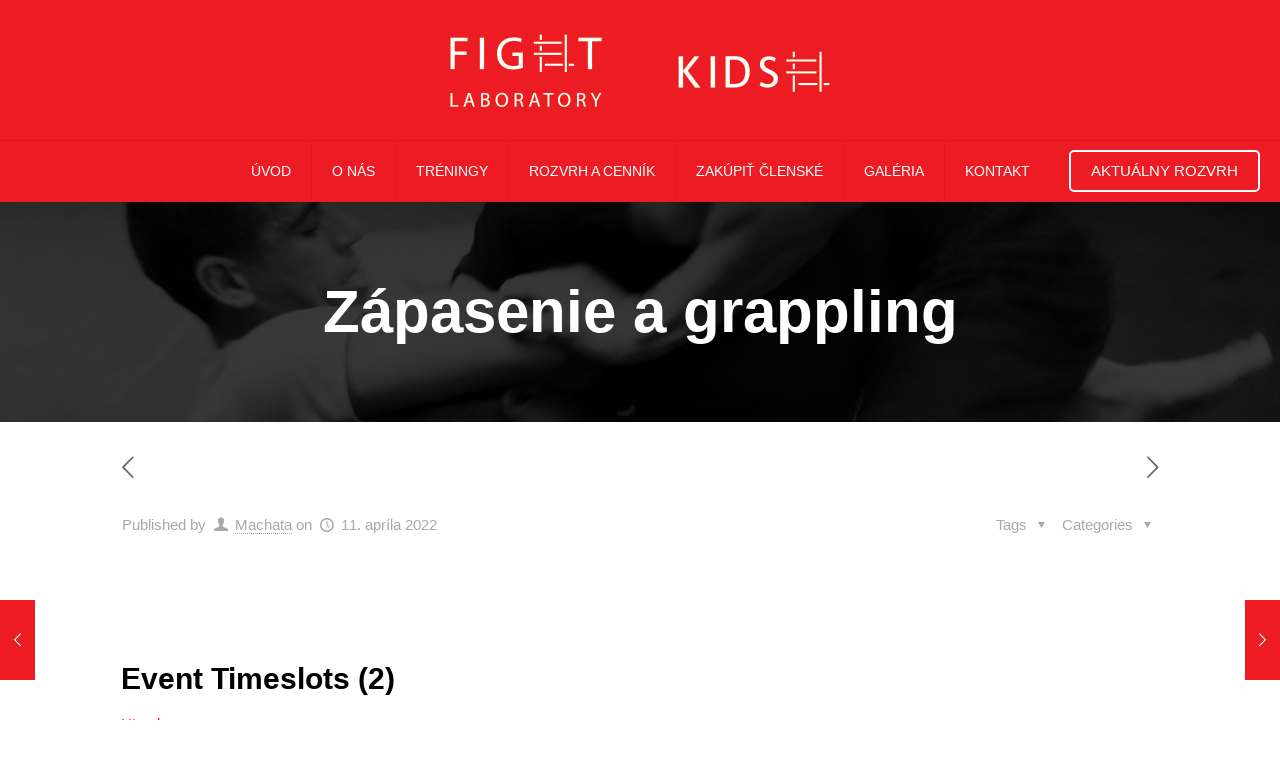

--- FILE ---
content_type: application/javascript
request_url: https://fightlaboratory.sk/wp-content/themes/betheme/js/menu.js?ver=26.3
body_size: 599
content:
/**
 * MuffinMenu
 *
 * Horizontal Multilevel Menu with WP MegaMenu Support
 * 3.0 | Muffin Group
 */

(function($) {

	/* globals jQuery */

  "use strict";

  $.fn.mfnMenu = function(options) {

    var menu = $(this);

    var defaults = {
      addLast: false,
      arrows: false,
      delay: 100,
      hoverClass: 'hover',
      mobileInit: 768,
      responsive: true
    };
    options = $.extend(defaults, options);

    var init = function() {

      // add '.submenu' class

      $('li:has(ul)', menu).addClass('submenu');

      // append mobile toggle button

      $('li:has(ul)', menu).append('<a class="menu-toggle" href="#" role="link" aria-label="toggle submenu"></a>')
        .on('click', '.menu-toggle', function(e){
          e.preventDefault();
        });

      // add '.mfn-megamenu-parent' class

      menu.children('li:has( ul.mfn-megamenu )').addClass('mfn-megamenu-parent');

      // add '.last-item' class

      $('.submenu ul li:last-child', menu).addClass('last-item');

      // add '.last' class

      if (options.addLast) {
        $('> li:last-child', menu).addClass('last')
          .prev().addClass('last');
      }

      // appand submenu arrows

      if (options.arrows) {
        $('li ul li:has(ul) > a', menu).append('<i class="menu-arrow icon-right-open"></i>');
      }

    };

    var doMenu = function() {

      if ((window.innerWidth >= options.mobileInit) || (!options.responsive)) {

        // desktop

        $('> li, ul:not(.mfn-megamenu) li', menu).on('mouseenter', function() {

          $(this).stop(true, true).addClass(options.hoverClass);

          $(this).children('ul').stop(true, true).fadeIn(options.delay);


        }).on('mouseleave', function() {

          $(this).stop(true, true).removeClass(options.hoverClass);

          $(this).children('ul').stop(true, true).fadeOut(options.delay);

        });

      } else {

        // mobile

        $('li', menu).off('hover');

        $('li > .menu-toggle', menu).off('click').on('click', function(e) {

          e.preventDefault();

          var el = $(this).closest('li');

          if (el.hasClass(options.hoverClass)) {

            el.removeClass(options.hoverClass)
              .children('ul').stop(true, true).fadeOut(options.delay);

          } else {

            el.addClass(options.hoverClass)
              .children('ul').stop(true, true).fadeIn(options.delay);

          }

        });

      }

    };

    $(window).on('resize', doMenu);

    var __constructor = function() {
      init();
      doMenu();
    };

    __constructor();

  };

})(jQuery);
